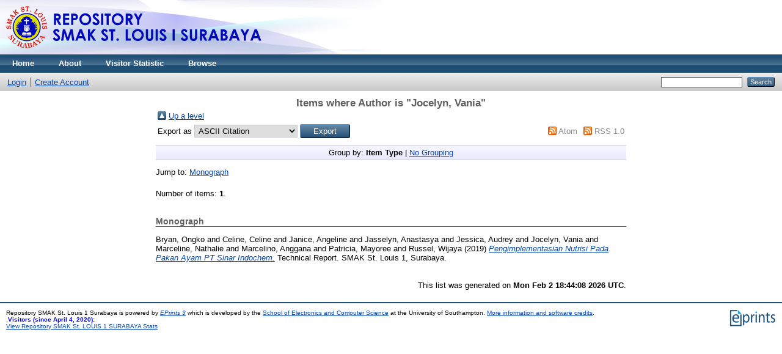

--- FILE ---
content_type: text/html; charset=utf-8
request_url: https://repository.smakstlouis1sby.sch.id/view/creators/Jocelyn=3AVania=3A=3A.html
body_size: 2770
content:
<!DOCTYPE html PUBLIC "-//W3C//DTD XHTML 1.0 Transitional//EN" "http://www.w3.org/TR/xhtml1/DTD/xhtml1-transitional.dtd">
<html xmlns="http://www.w3.org/1999/xhtml">
  <head>
    <meta http-equiv="X-UA-Compatible" content="IE=edge" />
    <title>Items where Author is "Jocelyn, Vania" - Repository SMAK St. Louis 1 Surabaya</title>
    <link rel="icon" href="/favicon.ico" type="image/x-icon" />
    <link rel="shortcut icon" href="/favicon.ico" type="image/x-icon" />
    <link rel="Top" href="https://repository.smakstlouis1sby.sch.id/" />
    <link rel="Sword" href="https://repository.smakstlouis1sby.sch.id/sword-app/servicedocument" />
    <link rel="SwordDeposit" href="https://repository.smakstlouis1sby.sch.id/id/contents" />
    <link rel="Search" type="text/html" href="https://repository.smakstlouis1sby.sch.id/cgi/search" />
    <link rel="Search" type="application/opensearchdescription+xml" href="https://repository.smakstlouis1sby.sch.id/cgi/opensearchdescription" title="Repository SMAK St. Louis 1 Surabaya" />
    <script type="text/javascript">
// <![CDATA[
var eprints_http_root = "https:\/\/repository.smakstlouis1sby.sch.id";
var eprints_http_cgiroot = "https:\/\/repository.smakstlouis1sby.sch.id\/cgi";
var eprints_oai_archive_id = "repository.smakstlouis1sby.sch.id";
var eprints_logged_in = false;
// ]]></script>
    <style type="text/css">.ep_logged_in { display: none }</style>
    <link rel="stylesheet" type="text/css" href="/style/auto-3.3.16.css" />
    <script type="text/javascript" src="/javascript/auto-3.3.16.js"><!--padder--></script>
    <!--[if lte IE 6]>
        <link rel="stylesheet" type="text/css" href="/style/ie6.css" />
   <![endif]-->
    <meta name="Generator" content="EPrints 3.3.16" />
    <meta http-equiv="Content-Type" content="text/html; charset=UTF-8" />
    <meta http-equiv="Content-Language" content="en" />
    
  </head>
  <body>
    
    <div class="ep_tm_header ep_noprint">
      <div class="ep_tm_site_logo">
        <a href="https://repository.smakstlouis1sby.sch.id/" title="Repository SMAK St. Louis 1 Surabaya">
          <img alt="Repository SMAK St. Louis 1 Surabaya" src="https://library.smakstlouis1sby.sch.id/wp-content/uploads/2017/03/logo-repo-1.png" />
        </a>
      </div>
      <ul class="ep_tm_menu">
        <li>
          <a href="https://repository.smakstlouis1sby.sch.id">
            Home
          </a>
        </li>
        <li>
          <a href="https://repository.smakstlouis1sby.sch.id/information.html">
            About
          </a>
        </li>
        <li>
          <a href="https://statcounter.com/p12231231/?guest=1">
            Visitor Statistic
          </a>
        </li>
        <li>
          <a href="https://repository.smakstlouis1sby.sch.id/view/" menu="ep_tm_menu_browse">
            Browse
          </a>
          <ul id="ep_tm_menu_browse" style="display:none;">
            <li>
              <a href="https://repository.smakstlouis1sby.sch.id/view/year/">
                Browse by 
                Year
              </a>
            </li>
            <li>
              <a href="https://repository.smakstlouis1sby.sch.id/view/subjects/">
                Browse by 
                Subject
              </a>
            </li>
            <li>
              <a href="https://repository.smakstlouis1sby.sch.id/view/divisions/">
                Browse by 
                Division
              </a>
            </li>
            <li>
              <a href="https://repository.smakstlouis1sby.sch.id/view/creators/">
                Browse by 
                Author
              </a>
            </li>
          </ul>
        </li>
      </ul>
      <table class="ep_tm_searchbar">
        <tr>
          <td align="left">
            <ul class="ep_tm_key_tools" id="ep_tm_menu_tools"><li><a href="https://repository.smakstlouis1sby.sch.id/cgi/users/home">Login</a></li><li><a href="/cgi/register">Create Account</a></li></ul>
          </td>
          <td align="right" style="white-space: nowrap">
            
            <form method="get" accept-charset="utf-8" action="https://repository.smakstlouis1sby.sch.id/cgi/search" style="display:inline">
              <input class="ep_tm_searchbarbox" size="20" type="text" name="q" />
              <input class="ep_tm_searchbarbutton" value="Search" type="submit" name="_action_search" />
              <input type="hidden" name="_action_search" value="Search" />
              <input type="hidden" name="_order" value="bytitle" />
              <input type="hidden" name="basic_srchtype" value="ALL" />
              <input type="hidden" name="_satisfyall" value="ALL" />
            </form>
          </td>
        </tr>
      </table>
    </div>
    <div>
      <div class="ep_tm_page_content">
        <h1 class="ep_tm_pagetitle">
          Items where Author is "<span class="person_name">Jocelyn, Vania</span>"
        </h1>
        <table><tr><td><a href="./"><img src="/style/images/multi_up.png" border="0" /></a></td><td><a href="./">Up a level</a></td></tr></table><form method="get" accept-charset="utf-8" action="https://repository.smakstlouis1sby.sch.id/cgi/exportview">
<table width="100%"><tr>
  <td align="left">Export as <select name="format"><option value="Text">ASCII Citation</option><option value="BibTeX">BibTeX</option><option value="DC">Dublin Core</option><option value="XML">EP3 XML</option><option value="EndNote">EndNote</option><option value="HTML">HTML Citation</option><option value="JSON">JSON</option><option value="METS">METS</option><option value="CSV">Multiline CSV</option><option value="Ids">Object IDs</option><option value="ContextObject">OpenURL ContextObject</option><option value="RDFNT">RDF+N-Triples</option><option value="RDFN3">RDF+N3</option><option value="RDFXML">RDF+XML</option><option value="Refer">Refer</option><option value="RIS">Reference Manager</option></select><input type="submit" class="ep_form_action_button" value="Export" name="_action_export_redir" /><input name="view" id="view" value="creators" type="hidden" /><input name="values" id="values" value="Jocelyn=3AVania=3A=3A" type="hidden" /></td>
  <td align="right"> <span class="ep_search_feed"><a href="https://repository.smakstlouis1sby.sch.id/cgi/exportview/creators/Jocelyn=3AVania=3A=3A/Atom/Jocelyn=3AVania=3A=3A.xml"><img src="/style/images/feed-icon-14x14.png" alt="[feed]" border="0" /></a> <a href="https://repository.smakstlouis1sby.sch.id/cgi/exportview/creators/Jocelyn=3AVania=3A=3A/Atom/Jocelyn=3AVania=3A=3A.xml">Atom</a></span> <span class="ep_search_feed"><a href="https://repository.smakstlouis1sby.sch.id/cgi/exportview/creators/Jocelyn=3AVania=3A=3A/RSS/Jocelyn=3AVania=3A=3A.rss"><img src="/style/images/feed-icon-14x14.png" alt="[feed]" border="0" /></a> <a href="https://repository.smakstlouis1sby.sch.id/cgi/exportview/creators/Jocelyn=3AVania=3A=3A/RSS/Jocelyn=3AVania=3A=3A.rss">RSS 1.0</a></span></td>
</tr>
<tr>
  <td align="left" colspan="2">
    
  </td>
</tr>
</table>

</form><div class="ep_view_page ep_view_page_view_creators"><div class="ep_view_group_by">Group by: <span class="ep_view_group_by_current">Item Type</span> | <a href="Jocelyn=3AVania=3A=3A.default.html">No Grouping</a></div><div class="ep_view_jump ep_view_creators_type_jump"><div class="ep_view_jump_to">Jump to: <a href="#group_monograph">Monograph</a></div></div><div class="ep_view_blurb">Number of items: <strong>1</strong>.</div><a name="group_monograph"></a><h2>Monograph</h2><p>


    <span class="person_name">Bryan, Ongko</span> and <span class="person_name">Celine, Celine</span> and <span class="person_name">Janice, Angeline</span> and <span class="person_name">Jasselyn, Anastasya</span> and <span class="person_name">Jessica, Audrey</span> and <span class="person_name">Jocelyn, Vania</span> and <span class="person_name">Marceline, Nathalie</span> and <span class="person_name">Marcelino, Anggana</span> and <span class="person_name">Patricia, Mayoree</span> and <span class="person_name">Russel, Wijaya</span>
  

(2019)

<a href="https://repository.smakstlouis1sby.sch.id/18/"><em>Pengimplementasian Nutrisi Pada Pakan Ayam PT Sinar Indochem.</em></a>


    Technical Report.
    SMAK St. Louis 1, Surabaya.
  


  


</p><div class="ep_view_timestamp">This list was generated on <strong>Mon Feb  2 18:44:08 2026 UTC</strong>.</div></div>
      </div>
    </div>
    <div class="ep_tm_footer ep_noprint">
      <div class="ep_tm_eprints_logo">
        <a href="http://eprints.org/software/">
          <img alt="EPrints Logo" src="/images/eprintslogo.gif" />
        </a>
      </div>
      <div>Repository SMAK St. Louis 1 Surabaya is powered by <em><a href="http://eprints.org/software/">EPrints 3</a></em> which is developed by the <a href="http://www.ecs.soton.ac.uk/">School of Electronics and Computer Science</a> at the University of Southampton. <a href="https://repository.smakstlouis1sby.sch.id/eprints/">More information and software credits</a>.</div>
<font color="blue">,<strong>Visitors (since April 4, 2020):</strong></font>
<!-- Default Statcounter code for Repository SMAK St Louis 1
http://repository.smakstlouis1sby.sch.id/ -->
<script type="text/javascript">
var sc_project=12231231; 
var sc_invisible=0; 
var sc_security="298404c8"; 
var sc_var=2; 
</script>
<script type="text/javascript" src="https://www.statcounter.com/counter/counter_xhtml.js">// <!-- No script --></script>
<noscript><div class="statcounter"><a title="drupal analytics" class="statcounter" href="http://statcounter.com/drupal/"><img class="statcounter" src="http://c.statcounter.com/12231231/0/298404c8/0/" alt="drupal analytics" /></a></div></noscript>
<!-- End of Statcounter Code --> <br />
<a href="https://statcounter.com/p12231231/?guest=1">View
Repository SMAK St. LOUIS 1 SURABAYA Stats</a><br /><br /><br />
    </div>
  <script defer src="https://static.cloudflareinsights.com/beacon.min.js/vcd15cbe7772f49c399c6a5babf22c1241717689176015" integrity="sha512-ZpsOmlRQV6y907TI0dKBHq9Md29nnaEIPlkf84rnaERnq6zvWvPUqr2ft8M1aS28oN72PdrCzSjY4U6VaAw1EQ==" data-cf-beacon='{"version":"2024.11.0","token":"e7fe1c9355b14eebb6a0d8fb8ad9719a","r":1,"server_timing":{"name":{"cfCacheStatus":true,"cfEdge":true,"cfExtPri":true,"cfL4":true,"cfOrigin":true,"cfSpeedBrain":true},"location_startswith":null}}' crossorigin="anonymous"></script>
</body>
</html>